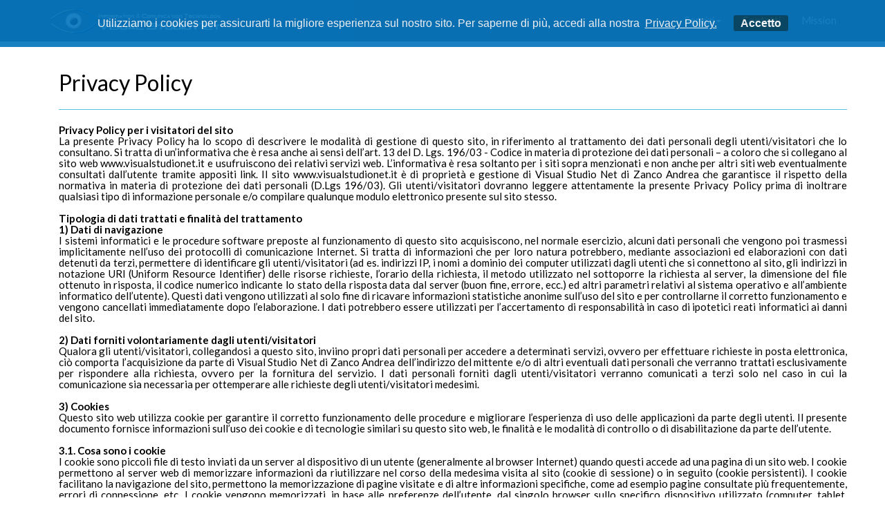

--- FILE ---
content_type: text/html; charset=utf-8
request_url: https://www.visualstudionet.it/Home/Privacy_Policy
body_size: 9153
content:
<!DOCTYPE html>
<html>
<head>
    <meta charset="utf-8" />
    <meta name="viewport" content="width=device-width, initial-scale=1.0">
    <title>Privacy Policy - Visual Studio Net</title>
    <meta name="description" content="Visual Studio Net di Zanco Andrea - Privacy Policy per i visitatori del sito www.visualstudionet.it" />
    <meta name="keywords" content="Privacy Policy Web" />
    <meta name="author" content="Visual Studio Net S.a.s.">
    <meta name="copyright" content="Visual Studio Net S.a.s. di Zanco Andrea e C.">
    <meta name="Robots" content="index,follow">
    <META NAME="GOOGLEBOT" CONTENT="INDEX,FOLLOW">
    <meta name="revisit-after" content="7 days">
    <link href="/Content/Site.css" rel="stylesheet" type="text/css" />
    <link href="/Content/bootstrap.min.css" rel="stylesheet" type="text/css" />
    <link href="/Content/animate.min.css" rel="stylesheet" type="text/css" />
    <script src="/Scripts/modernizr-2.8.3.js"></script>
</head>
<body>
    <div class="navbar navbar-default navbar-static-top">
        <div class="container">
            <div class="navbar-header">
                <button type="button" class="navbar-toggle" data-toggle="collapse" data-target="#navbarMain" aria-expanded="false" aria-controls="navbar">
                    <span class="sr-only">Toggle navigation</span>
                    <span class="icon-bar"></span>
                    <span class="icon-bar"></span>
                    <span class="icon-bar"></span>
                    <span class="icon-bar"></span>
                    <span class="icon-bar"></span>
                </button>
                
                <a href="/"><img src="/Content/images/logo_visualstudionet_w3.png" /></a>
                
            </div>
            <div id="navbarMain" class="navbar-collapse collapse">
                <ul class="nav navbar-nav navbar-right">
                    <li class="dropdown">
                        <a href="#" class="dropdown-toggle" data-toggle="dropdown" role="button" aria-expanded="false">Servizi<span class="caret"></span></a>
                        <ul class="dropdown-menu" role="menu">
                            <li><a href="/Home/Information_Technology_Consulting">Information Technology Consulting</a></li>
                            <li><a href="/Home/Custom_Software_Development">Custom Software Development</a></li>
                            <li><a href="/Home/Software_Project_Management">Software Project Mamagement</a></li>
                            <li><a href="/Home/Web_Solutions">Web Solutions</a></li>
                            <li><a href="/Home/Software_Integration">Software Integration</a></li>
                            <li><a href="/Home/Real_Time_Application">Real Time Application</a></li>
                        </ul>
                    </li>
                    <li><a href="/Home/Contacts">Contatti</a></li>
                    <li><a href="/Home/Mission">Mission</a></li>
                </ul>
            </div>
        </div>
    </div>

    <div class="container body-content">
        


<div class="container">
    <div class="row-fluid">
        <div>
            <h2>Privacy Policy</h2>
            <hr class="alert-info" />
        </div>
        <div>
            <h5 class="text-justify" >
                <strong>Privacy Policy per i visitatori del sito</strong><br>La presente Privacy
                Policy ha lo scopo di descrivere le modalità di gestione di
                questo sito, in riferimento al trattamento dei dati personali
                degli utenti/visitatori che lo consultano. Si tratta di
                un’informativa che è resa anche ai sensi dell’art. 13 del D.
                Lgs. 196/03 - Codice in materia di protezione dei dati personali
                – a coloro che si collegano al sito web www.visualstudionet.it e
                usufruiscono dei relativi servizi web. L’informativa è resa
                soltanto per i siti sopra menzionati e non anche per altri siti
                web eventualmente consultati dall’utente tramite appositi link.
                Il sito www.visualstudionet.it è di proprietà e gestione di
                Visual Studio Net di Zanco Andrea che garantisce il rispetto della
                normativa in materia di protezione dei dati personali (D.Lgs
                196/03). Gli utenti/visitatori dovranno leggere attentamente la
                presente Privacy Policy prima di inoltrare qualsiasi tipo di
                informazione personale e/o compilare qualunque modulo
                elettronico presente sul sito stesso. <br><br><strong>
                    Tipologia di dati
                    trattati e finalità del trattamento
                </strong> <br><strong>
                    1) Dati di navigazione
                </strong>
                <br>I sistemi informatici e le procedure software preposte al
                funzionamento di questo sito acquisiscono, nel normale
                esercizio, alcuni dati personali che vengono poi trasmessi
                implicitamente nell’uso dei protocolli di comunicazione
                Internet. Si tratta di informazioni che per loro natura
                potrebbero, mediante associazioni ed elaborazioni con dati
                detenuti da terzi, permettere di identificare gli
                utenti/visitatori (ad es. indirizzi IP, i nomi a dominio dei
                computer utilizzati dagli utenti che si connettono al sito, gli
                indirizzi in notazione URI (Uniform Resource Identifier) delle
                risorse richieste, l’orario della richiesta, il metodo
                utilizzato nel sottoporre la richiesta al server, la dimensione
                del file ottenuto in risposta, il codice numerico indicante lo
                stato della risposta data dal server (buon fine, errore, ecc.)
                ed altri parametri relativi al sistema operativo e all’ambiente
                informatico dell’utente). Questi dati vengono utilizzati al solo
                fine di ricavare informazioni statistiche anonime sull’uso del
                sito e per controllarne il corretto funzionamento e vengono
                cancellati immediatamente dopo l’elaborazione. I dati potrebbero
                essere utilizzati per l’accertamento di responsabilità in caso
                di ipotetici reati informatici ai danni del sito.<br><br>
                <strong>
                    2) Dati
                    forniti volontariamente dagli utenti/visitatori
                </strong> <br>Qualora gli
                utenti/visitatori, collegandosi a questo sito, inviino propri
                dati personali per accedere a determinati servizi, ovvero per
                effettuare richieste in posta elettronica, ciò comporta
                l’acquisizione da parte di Visual Studio Net di Zanco Andrea
                dell’indirizzo del mittente e/o di altri eventuali dati
                personali che verranno trattati esclusivamente per rispondere
                alla richiesta, ovvero per la fornitura del servizio. I dati
                personali forniti dagli utenti/visitatori verranno comunicati a
                terzi solo nel caso in cui la comunicazione sia necessaria per
                ottemperare alle richieste degli utenti/visitatori medesimi. <br>
                <br><strong>3) Cookies </strong> <br>Questo sito web utilizza cookie per garantire
                il corretto funzionamento delle procedure e migliorare
                l’esperienza di uso delle applicazioni da parte degli utenti. Il
                presente documento fornisce informazioni sull’uso dei cookie e
                di tecnologie similari su questo sito web, le finalità e le
                modalità di controllo o di disabilitazione da parte dell’utente.<br><br>
                <strong>3.1. Cosa sono i cookie</strong><br>I cookie sono piccoli file di testo
                inviati da un server al dispositivo di un utente (generalmente
                al browser Internet) quando questi accede ad una pagina di un
                sito web. I cookie permettono al server web di memorizzare
                informazioni da riutilizzare nel corso della medesima visita al
                sito (cookie di sessione) o in seguito (cookie persistenti). I
                cookie facilitano la navigazione del sito, permettono la
                memorizzazione di pagine visitate e di altre informazioni
                specifiche, come ad esempio pagine consultate più
                frequentemente, errori di connessione, etc. I cookie vengono
                memorizzati, in base alle preferenze dell’utente, dal singolo
                browser sullo specifico dispositivo utilizzato (computer,
                tablet, smartphone). Spesso i browser (Internet Explorer,
                Mozilla Firefox, Google Chrome, Safari ecc) sono impostati per
                accettare automaticamente i cookie. Tuttavia gli utenti possono
                modificare la configurazione predefinita, in modo da
                disabilitare o cancellare i cookie con la conseguenza, però, che
                la fruizione ottimale di alcune aree del Sito potrebbe essere
                preclusa. Pertanto, per un utilizzo ottimale di questo sito,
                sarebbe opportuno che l’utente configurasse il proprio browser
                in modo che accetti la ricezione di tali cookie. Nel corso della
                navigazione, inoltre, l’utente potrebbe ricevere sul suo
                terminale anche cookie di siti diversi (c.d. cookies di “terze
                parti”) impostati direttamente da gestori di detti siti web e
                utilizzati per le finalità e secondo le modalità da questi
                definiti.<br><br><strong>3.2. Tipologie di cookie</strong><br>In base alle
                caratteristiche e all’utilizzo dei cookie si possono distinguere
                le seguenti categorie:<br><span class="auto-style1"><em>a) Cookie tecnici</em></span>: sono cookie
                necessari per la navigazione su un sito web e l’utilizzo delle
                sue funzionalità, come ad esempio per consentire una corretta
                visualizzazione delle pagine ovvero l’accesso alle aree
                riservate. Pertanto la disabilitazione di tali cookie non
                consente tali attività. Essi non vengono utilizzati per scopi
                ulteriori e possono essere suddivisi in:<br>cookie di
                navigazione o di sessione: garantiscono la normale navigazione e
                fruizione del sito web;<br>cookie di funzionalità, che
                permettono all’utente la navigazione in funzione di una serie di
                criteri selezionati (ad esempio, la lingua) al fine di
                migliorare il servizio reso all’utente.<br>
                <span class="auto-style1">
                    <em>
                        b) Cookie di
                        prestazione
                    </em>
                </span>: raccolgono informazioni sull’efficienza delle
                risposte di un sito web alle richieste dell’utente in forma
                anonima, al solo fine di migliorare le funzionalità del sito
                Internet; per esempio, quali pagine sono più di frequente
                visitate dall’utente, e se vi sono stati errori o rallentamenti
                nell’erogazione delle pagine web.<br><span class="auto-style1">
                    <em>c) Cookie di profilazione</em>
                </span>:
                sono volti a creare profili relativi all’utente e vengono
                utilizzati al fine di inviare messaggi pubblicitari in linea con
                le preferenze manifestate dallo stesso nell’ambito della
                navigazione in rete. QUESTO SITO NON UTILIZZA COOKIE DI
                PROFILAZIONE.<br><br><strong>3.3. Cookie di terze parti</strong><br>Visitando il sito
                l’utente potrebbe ricevere sul suo dispositivo anche cookie da
                siti gestiti da altre organizzazioni (“c.d cookies di “terze
                parti”): ciò accade perché sul sito possono essere presenti
                elementi come, ad esempio, immagini, mappe, specifici link a
                pagine web di siti o servizi web. Questi cookies possono
                essere inviati al browser dell’utente da società terze
                direttamente dal loro siti web cui è possibile accedere
                navigando dal sito. Ai fini della trasparenza informativa, di
                seguito si riporta una lista dei servizi di terze parti presenti
                sul sito, le finalità e i link alle pagine informative dei
                diversi servizi:<br><span class="auto-style1"><em><br>Google Analytics</em></span><br>Il Sito utilizza Google
                Analytics, un servizio di analisi del traffico web fornito da
                Google, Inc. (“Google”). Questo servizio viene utilizzato per
                raccogliere dati statistici che ci consentono di migliorare
                l’esperienza degli utenti del sito web. Google Analytics
                utilizza i “cookie” per raccogliere e analizzare informazioni
                relative alle modalità di interazione degli utenti con il sito
                web in forma aggregata (ad esempio pagine più visitate,
                provenienza geografica dei visitatori ecc). Google archivia le
                informazioni raccolte su propri server negli Stati Uniti. I dati
                generati da Google Analytics sono conservati da Google così come
                indicato nella Informativa reperibile al seguente
                <a href="https://support.google.com/analytics/answer/6004245?hl=it" target="_blank">link</a><br>Per
                consultare l’informativa privacy di Google Inc., titolare
                autonomo del trattamento dei dati relativi al servizio Google
                Analytics, si rinvia al sito Internet link<br>L’utente può
                disattivare Google Analytics installando sul proprio browser il
                componente aggiuntivo di opt-out fornito da Google:
                <a href="https://tools.google.com/dlpage/gaoptout" target="_blank">link</a><br><br>
                <span class="auto-style1"><em>Google Maps</em></span><br>Su alcune pagine sono presenti mappe interattive
                fornite da Google, che potrebbe installare cookies per rilevare
                informazioni e preferenze relative a questo servizio. Per
                maggiori informazioni sull’utilizzo dei cookies da parte di
                Google, consultare la privacy policy di Google:
                <a href="http://www.google.com/intl/it/policies/privacy/" target="_blank">link</a>.<br><br>
                <span class="auto-style1">
                    <em>
                        Social
                        Network
                    </em>
                </span><br>Sulle pagine del Sito sono presenti pulsanti e
                widgets di Social Network per agevolare l’interazione con le
                piattaforme Social e la condivisione di contenuti direttamente
                dalle pagine di questo sito web. A titolo di maggiore
                informazione, si riportano di seguito gli indirizzi web delle
                informative e delle modalità per la gestione dei cookie dei
                diversi social network:<br>Facebook:
                <a href="https://www.facebook.com/help/cookies%20" target="_blank">link</a><br>
                Google+:
                <a href="https://www.google.com/intl/it/policies/privacy/" target="_blank">
                    link
                </a><br>Twitter:
                <a href="https://support.twitter.com/articles/20170519-uso-dei-cookie-e-di-altre-tecnologie-simili-da-parte-di-twitter%20" target="_blank">link</a><br>
                YouTube:
                <a href="http://www.google.com/intl/it/policies/privacy/" target="_blank">link</a><br><br>
                <strong>3.4. Gestione dei cookie</strong><br>L’utente può
                decidere se accettare o meno i cookie utilizzando le
                impostazioni del proprio browser. Di seguito i link alle pagine
                informative dei principali browser:<br>Chrome:
                <a href="https://support.google.com/chrome/answer/95647?hl=it" target="_top">link</a><br>Firefox:
                <a href="https://support.mozilla.org/it/kb/Gestione%20dei%20cookie" target="_blank">link</a><br>Internet Explorer:
                <a href="http://windows.microsoft.com/it-it/internet-explorer/delete-manage-cookies" target="_blank">link</a><br>Safari:
                <a href="https://support.apple.com/it-it/HT201265" target="_blank">link</a><br>Ricordiamo
                che se si sceglie di bloccare la ricezione dei cookies, ciò può
                compromettere o impedire il buon funzionamento del Sito.<br><br>
                <br><strong>Modalità del trattamento </strong> <br>I dati personali
                sono trattati con strumenti automatizzati per il tempo
                strettamente necessario a conseguire gli scopi per cui sono
                stati raccolti. Specifiche misure di sicurezza sono osservate
                per prevenire la perdita dei dati, usi illeciti o non corretti
                ed accessi non autorizzati. <br><br><strong>
                    Facoltatività del
                    conferimento dei dati
                </strong> <br>A parte quanto specificato per i dati
                di navigazione, gli utenti/visitatori sono liberi di fornire i
                propri dati personali. Il loro mancato conferimento può
                comportare unicamente l’impossibilità di ottenere quanto
                richiesto in quanto sono necessari per evadere le richieste
                d'informazioni e gli ordini. <br><br><strong>
                    Luogo di trattamento dei
                    dati
                </strong> <br>I trattamenti connessi ai servizi web dei siti sopra
                indicati, hanno luogo presso la sede aziendale in Via Segonda
                28/a - Poggio Rusco (Mn) del Titolare del trattamento e/o presso
                la sede della società di hosting e/o gestione del sito web e
                sono curati solo da personale tecnico dell’Ufficio incaricato
                del trattamento, oppure da eventuali incaricati di occasionali
                operazioni di manutenzione. Nessun dato derivante dal servizio
                web viene comunicato o diffuso. I dati personali forniti dagli
                utenti che inoltrano richieste di invio di materiale informativo
                sono utilizzati al solo fine di eseguire il servizio o la
                prestazione richiesta e sono comunicati a terzi nel solo caso in
                cui ciò sia a tal fine necessario. <br><br><strong>
                    Titolare del
                    trattamento
                </strong> <br>Il titolare del trattamento dei dati personali è
                Visual Studio Net di Zanco Andrea con sede in Via Segonda, 28/a - 46025
                Poggio Rusco (MN) - email: info@visualstudionet.it.
                Diritti degli interessati Ai sensi dell'art. 7, D.Lgs 196/2003,
                i soggetti cui si riferiscono i dati personali hanno il diritto
                in qualunque momento di ottenere la conferma dell’esistenza o
                meno dei medesimi dati e di conoscerne il contenuto e l’origine,
                verificarne l’esattezza o chiederne l’integrazione o
                l’aggiornamento, oppure la rettificazione (art. 7 del D. Lgs.
                196/03). Ai sensi del medesimo articolo si ha il diritto di
                chiedere la cancellazione, la trasformazione in forma anonima o
                il blocco dei dati trattati in violazione di legge, nonché di
                opporsi in ogni caso, per motivi legittimi, al loro trattamento.
                Le richieste vanno inoltrate al Titolare del trattamento ai
                recapiti indicati sopra.
            </h5>
        </div>
    </div>
</div>


        <div class="container">
    <hr class="alert-info" />
</div>
<div class="container text-center">
    <div class="row">
        <div class="col-xs-12 col-sm-12 col-md-6 col-lg-4 animated fadeIn">
            <div class="pull-left"><a href=/Home/Information_Technology_Consulting class="ratio img-responsive img-circle" style="background-image: url(/Content/images/links/information_technology_consulting.jpg);"></a></div>
            <div><h5 class="text-left">Information Technology Consulting</h5><h6 class="text-left">Gestire il cambiamento con la tecnologia</h6></div>
        </div>
        <div class="col-xs-12 col-sm-12 col-md-6 col-lg-4 animated fadeIn">
            <div class="pull-left"><a href=/Home/Software_Project_Management class="ratio img-responsive img-circle" style="background-image: url(/Content/images/links/software_project_management.jpg);"></a></div>
            <div><h5 class="text-left">Software Project Management</h5><h6 class="text-left">Analisi, progettazione, pianificazione, controllo, obiettivo</h6></div>
        </div>
        <div class="col-xs-12 col-sm-12 col-md-6 col-lg-4 animated fadeIn">
            <div class="pull-left"><a href=/Home/Custom_Software_Development class="ratio img-responsive img-circle" style="background-image: url(/Content/images/links/custom_software_development.jpg);"></a></div>
            <div><h5 class="text-left">Custom Software Development</h5><h6 class="text-left">Oltre il codice</h6></div>
        </div>
        <div class="col-xs-12 col-sm-12 col-md-6 col-lg-4 animated fadeIn">
            <div class="pull-left"><a href=/Home/Web_Solutions class="ratio img-responsive img-circle" style="background-image: url(/Content/images/links/web_solutions.jpg);"></a></div>
            <div><h5 class="text-left">Web Solutions</h5><h6 class="text-left">Sviluppo applicazioni Web-Based</h6></div>
        </div>
        <div class="col-xs-12 col-sm-12 col-md-6 col-lg-4 animated fadeIn">
            <div class="pull-left"><a href=/Home/Software_Integration class="ratio img-responsive img-circle" style="background-image: url(/Content/images/links/software_integration.jpg);"></a></div>
            <div><h5 class="text-left">Software Integration</h5><h6 class="text-left">Soluzioni su misura per l'integrazione dei dati di sistemi eterogenei</h6></div>
        </div>
        <div class="col-xs-12 col-sm-12 col-md-6 col-lg-4 animated fadeIn">
            <div class="pull-left"><a href=/Home/Real_Time_Application class="ratio img-responsive img-circle" style="background-image: url(/Content/images/links/real_time_application.jpg);"></a></div>
            <div><h5 class="text-left">Real Time Application</h5><h6 class="text-left">Mission Critical, ma non solo</h6></div>
        </div>
    </div>
</div>
<div class="container">
    <hr class="alert-info" />
</div>

    </div>
    <div class="container">
        <div class="footer text-center">
            <div class="container">
                <div class="pull-left"><h6>&copy; 2001 - 2026 - Visual Studio Net - P.Iva IT02644610202</h6></div>
                <div class="pull-right"><h6><a href="/Home/Privacy_Policy" style="color:#FFFFFF;">Privacy Policy</a></h6></div>
            </div>
        </div>
    </div>

    <script src="/Scripts/jquery-3.1.1.min.js"></script>
    <script src="/Scripts/bootstrap.min.js"></script>
    <script type="text/javascript" src="/Scripts/cookiechoices/cookiechoices.js"></script>
    <script type="text/javascript">
        document.addEventListener('DOMContentLoaded', function (event) {
            cookieChoices.showCookieConsentBar('Utilizziamo i cookies per assicurarti la migliore esperienza sul nostro sito. Per saperne di più, accedi alla nostra',
              'Accetto', 'Privacy Policy.', '/Home/privacy_policy');
        });
    </script>

    <script>
        (function (i, s, o, g, r, a, m) {
            i['GoogleAnalyticsObject'] = r; i[r] = i[r] || function () {
                (i[r].q = i[r].q || []).push(arguments)
            }, i[r].l = 1 * new Date(); a = s.createElement(o),
            m = s.getElementsByTagName(o)[0]; a.async = 1; a.src = g; m.parentNode.insertBefore(a, m)
        })(window, document, 'script', 'https://www.google-analytics.com/analytics.js', 'ga');

        ga('create', 'UA-533780-2', 'auto');
        ga('send', 'pageview');

    </script>

</body>
</html>

--- FILE ---
content_type: text/css
request_url: https://www.visualstudionet.it/Content/Site.css
body_size: 1878
content:
html {
    /*background-color: #FFFFFF;*/
    position: relative;
    min-height: 100%;
}

html body {
    background-color: #FFFFFF;
    margin-bottom: 80px;
}

.body-content {
    padding-left: 0px;
    padding-right: 0px;
    /*background-color:#FFFFFF;*/
    color: #000000;  
}

.footer {
    position: absolute;
    background-color: #2B3E50;
    color:#FFFFFF;
    width: 100%;
    left: 0;
    right: 0;
    height: 80px;
    bottom: 0;
}

/*@media (max-width: 1024px) {
    .footer {
        height: 80px;
        position: absolute;
    }
}*/

input[type="text"] {
  background-color:#dee8ee;
}

textarea { 
     background-color:#dee8ee;
     width:100%
}

.navbar .navbar-nav > li > a {
    line-height: 40px;
    font-size: 11pt;
    vertical-align:middle;
}

 .navbar-default .navbar-nav .open .dropdown-menu>li>a,.navbar-default .navbar-nav .open .dropdown-menu {
    line-height: 28px;
    font-size: 10pt;
    background-color:#767F88;
  }

.carousel-control {
    border-radius: 20px;
    overflow: hidden;
    background-image:none !important; 
    z-index: 11;
}

.carousel-inner {
  border-radius: 20px;
  margin-bottom: 26px;
}


 .carousel-indicators
  {
    top: 90%;
  }

.img-responsive,
.thumbnail > img,
.thumbnail a > img,
.carousel-inner > .item > img,
.carousel-inner > .item > a > img {
  width: 100%;
  overflow:hidden;
  border-radius: 20px;
}


.carousel-control.left,
.carousel-control.right {
  /*background-image: none;*/
}

.transition-timer-carousel-progress-bar {
    height: 3px;
    background-color: #00AABB;/*progress bar color*/
    width: 0;
    margin: -24px 20px 0px 20px;
    border: none;
    z-index: 11;
    position: relative;
}

.ratio {
    background-position: center center;
    background-repeat: no-repeat;
    background-size: cover;
    padding-bottom: 100px;
    width: 100px;
}
.img-circle {
    border-radius: 50%;
    margin: 10px 10px 10px 10px;
}



#cookieChoiceInfo {           /* Imposto le proprietà del banner/dialog box e caratteri del messaggio */
  color: #000000;             /* il colore dei caratteri è grigio chiaro (#DDD) */ 
  opacity: .9;                /* questa proprietà modifica la trasparenza del banner/dialogbox */
  color:white;
    font-family:Tahoma, Geneva, sans-serif;
    font-size:16px;
    line-height:28px;
    background-color: #0072BC; /* per IE8 */
    /*background-color: rgba(88, 88, 88, 0.8);
    *background-color: #585858; /* per IE7 */
    top:0; /* sostituire con bottom:0; per posizionare il banner in basso */  
    text-align:center;
    padding:20px 0 20px 0;
}
#cookieMore-info{                      
  color: #FFFFFF;                /* il testo del link che aprire la pagina della cookie policy è rosso (#E00)  */
  text-decoration: underline; /* questa proprietà indica che il testo del link è sottolineato  */
}
#cookieMore-info:hover {       /* la parola hover, vicino al selettore, indica che le proprietà seguenti verranno applicate... */
  color: #FF0000;                /* il testo del link in questo caso diventa di un rosso più chiaro al passaggio del mouse...  */
  test-decoration: none;       /*   .... e allo stesso tempo il testo non sarà più sottolineato            */
}
#cookieChoiceDismiss {        /* Impostiamo per il link "accetto/ok/chiudi" le proprietà per renderlo visivamente come un pulsante */
  background-color: #004563;     /* lo sfondo è verde (#0A0) */
  color: #FFF;                /* Il colore del testo è bianco (#FFF) */
  text-decoration: none;      /* Il testo non è sottolineato         */
  font-weight: 600;           /* Il testo è in grassetto             */
  font-size: 16px;
  padding: 3px 10px;          /* Imposto lo spazio tra i caratteri e il bordo del pulsante 2pixel sopra e sotto e 10px ai lati */
  border-radius:  3px;        /* Lo sfondo del pulsante ha i bordi arrotondati con un raggio di 3 pixel */
}
#cookieChoiceDismiss:hover {  /* Passando il mouse sopra il pulsante, questo cambia colore in verde chiaro. */
  background-color: #FF0000;
  color: #FFFFFF;  
}

--- FILE ---
content_type: text/plain
request_url: https://www.google-analytics.com/j/collect?v=1&_v=j102&a=1132613036&t=pageview&_s=1&dl=https%3A%2F%2Fwww.visualstudionet.it%2FHome%2FPrivacy_Policy&ul=en-us%40posix&dt=Privacy%20Policy%20-%20Visual%20Studio%20Net&sr=1280x720&vp=1280x720&_u=IEBAAEABAAAAACAAI~&jid=972360232&gjid=1297482862&cid=1943721788.1768607413&tid=UA-533780-2&_gid=1717971363.1768607413&_r=1&_slc=1&z=793191104
body_size: -452
content:
2,cG-KCNLJ4HN50